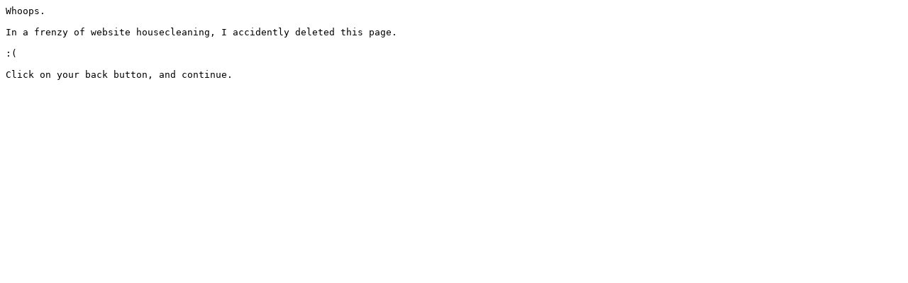

--- FILE ---
content_type: text/html
request_url: http://www.katewerk.com/peras.html
body_size: 131
content:
<pre>
Whoops. 

In a frenzy of website housecleaning, I accidently deleted this page.

:(

Click on your back button, and continue.
